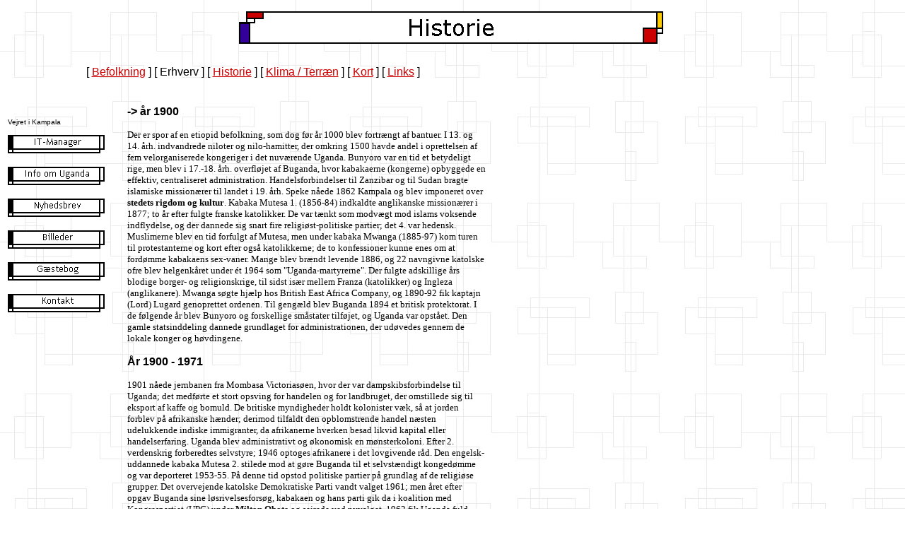

--- FILE ---
content_type: text/html; charset=UTF-8
request_url: http://www.periuganda.dk/Historie.htm
body_size: 6268
content:
<html>

<head>

<meta http-equiv="Content-Type" content="text/html; charset=utf-8">
<title>Historie</title>

<!--mstheme--><link rel="stylesheet" type="text/css" href="http://www.periuganda.dk/_themes/modular/modu1111.css">
<meta name="Microsoft Theme" content="modular 1111, default">
<meta name="Microsoft Border" content="t">
</head>

<body><!--msnavigation--><table border="0" cellpadding="0" cellspacing="0" width="100%"><tr><td>

<p align="center">
<img src="Historie.htm_cmp_modular110_bnr.gif" width="600" height="60" border="0" alt="Erhverv">&nbsp; <br>
&nbsp;</p>

</td></tr><!--msnavigation--></table><!--msnavigation--><table border="0" cellpadding="0" cellspacing="0" width="100%"><tr><!--msnavigation--><td valign="top">

<table border="0" width="699">
  <tr>
    <td width="628" valign="top" colspan="3">
      <p align="center">
      <!--webbot bot="Navigation" s-type="siblings"
      s-orientation="horizontal" s-rendering="text" b-include-home="FALSE"
      b-include-up="FALSE" u-page s-target startspan --><nobr>[&nbsp;<a href="Befolkning.htm">Befolkning</a>&nbsp;]</nobr> <nobr>[&nbsp;Erhverv&nbsp;]</nobr> <nobr>[&nbsp;<a href="Historie.htm">Historie</a>&nbsp;]</nobr> <nobr>[&nbsp;<a href="klima_terraen.htm">Klima&nbsp;/&nbsp;Terræn</a>&nbsp;]</nobr> <nobr>[&nbsp;<a href="Kort.htm">Kort</a>&nbsp;]</nobr> <nobr>[&nbsp;<a href="links.htm">Links</a>&nbsp;]</nobr><!--webbot bot="Navigation" i-checksum="62740" endspan --></p>

      <p align="center">&nbsp;</p>
    </td>
  </tr>
  <tr>
    <td width="149" valign="top"><br>
      <font size="1">Vejret i Kampala</font><br>
      <!--webbot bot="Navigation" s-type="top"
      s-orientation="horizontal" s-rendering="graphics" b-include-home="FALSE"
      b-include-up="FALSE" u-page s-target startspan --><script language="JavaScript"><!--
MSFPhover = 
  (((navigator.appName == "Netscape") && 
  (parseInt(navigator.appVersion) >= 3 )) || 
  ((navigator.appName == "Microsoft Internet Explorer") && 
  (parseInt(navigator.appVersion) >= 4 ))); 
function MSFPpreload(img) 
{
  var a=new Image(); a.src=img; return a; 
}
// --></script><script language="JavaScript"><!--
if(MSFPhover) { MSFPnav1n=MSFPpreload("_derived/it-manager.htm_cmp_modular110_hbtn.gif"); MSFPnav1h=MSFPpreload("_derived/it-manager.htm_cmp_modular110_hbtn_a.gif"); }
// --></script><a href="it-manager.htm" language="JavaScript" onmouseover="if(MSFPhover) document['MSFPnav1'].src=MSFPnav1h.src" onmouseout="if(MSFPhover) document['MSFPnav1'].src=MSFPnav1n.src"><img src="_derived/it-manager.htm_cmp_modular110_hbtn.gif" width="140" height="45" border="0" alt="IT-Manager" align="middle" name="MSFPnav1"></a> <script language="JavaScript"><!--
if(MSFPhover) { MSFPnav2n=MSFPpreload("_derived/interest.htm_cmp_modular110_hbtn.gif"); MSFPnav2h=MSFPpreload("_derived/interest.htm_cmp_modular110_hbtn_a.gif"); }
// --></script><a href="interest.htm" language="JavaScript" onmouseover="if(MSFPhover) document['MSFPnav2'].src=MSFPnav2h.src" onmouseout="if(MSFPhover) document['MSFPnav2'].src=MSFPnav2n.src"><img src="_derived/interest.htm_cmp_modular110_hbtn.gif" width="140" height="45" border="0" alt="Info om Uganda" align="middle" name="MSFPnav2"></a> <script language="JavaScript"><!--
if(MSFPhover) { MSFPnav3n=MSFPpreload("_derived/nyhedsbrev.htm_cmp_modular110_hbtn.gif"); MSFPnav3h=MSFPpreload("_derived/nyhedsbrev.htm_cmp_modular110_hbtn_a.gif"); }
// --></script><a href="nyhedsbrev.htm" language="JavaScript" onmouseover="if(MSFPhover) document['MSFPnav3'].src=MSFPnav3h.src" onmouseout="if(MSFPhover) document['MSFPnav3'].src=MSFPnav3n.src"><img src="_derived/nyhedsbrev.htm_cmp_modular110_hbtn.gif" width="140" height="45" border="0" alt="Nyhedsbrev" align="middle" name="MSFPnav3"></a> <script language="JavaScript"><!--
if(MSFPhover) { MSFPnav4n=MSFPpreload("_derived/Billeder.htm_cmp_modular110_hbtn.gif"); MSFPnav4h=MSFPpreload("_derived/Billeder.htm_cmp_modular110_hbtn_a.gif"); }
// --></script><a href="Billeder.htm" language="JavaScript" onmouseover="if(MSFPhover) document['MSFPnav4'].src=MSFPnav4h.src" onmouseout="if(MSFPhover) document['MSFPnav4'].src=MSFPnav4n.src"><img src="_derived/Billeder.htm_cmp_modular110_hbtn.gif" width="140" height="45" border="0" alt="Billeder" align="middle" name="MSFPnav4"></a> <script language="JavaScript"><!--
if(MSFPhover) { MSFPnav5n=MSFPpreload("_derived/gaestebog.htm_cmp_modular110_hbtn.gif"); MSFPnav5h=MSFPpreload("_derived/gaestebog.htm_cmp_modular110_hbtn_a.gif"); }
// --></script><a href="gaestebog.htm" language="JavaScript" onmouseover="if(MSFPhover) document['MSFPnav5'].src=MSFPnav5h.src" onmouseout="if(MSFPhover) document['MSFPnav5'].src=MSFPnav5n.src"><img src="_derived/gaestebog.htm_cmp_modular110_hbtn.gif" width="140" height="45" border="0" alt="Gæstebog" align="middle" name="MSFPnav5"></a> <script language="JavaScript"><!--
if(MSFPhover) { MSFPnav6n=MSFPpreload("_derived/kontakt.htm_cmp_modular110_hbtn.gif"); MSFPnav6h=MSFPpreload("_derived/kontakt.htm_cmp_modular110_hbtn_a.gif"); }
// --></script><a href="kontakt.htm" language="JavaScript" onmouseover="if(MSFPhover) document['MSFPnav6'].src=MSFPnav6h.src" onmouseout="if(MSFPhover) document['MSFPnav6'].src=MSFPnav6n.src"><img src="_derived/kontakt.htm_cmp_modular110_hbtn.gif" width="140" height="45" border="0" alt="Kontakt" align="middle" name="MSFPnav6"></a><p align=left style="padding-top:250px"><br><br><font face="Verdana" style="font-size: 7pt">Vær opmærksom på... <br><br><br>Vi takker vores venner!..<br></font></p><!--webbot bot="Navigation" i-checksum="11873" endspan --></td>

    <td width="456"><b>-&gt; år 1900</b>
      <p><span style="font-family: Verdana; mso-fareast-font-family: Times New Roman; mso-bidi-font-family: Times New Roman; mso-ansi-language: DA; mso-fareast-language: DA; mso-bidi-language: AR-SA"><font size="2">Der
      er spor af en etiopid befolkning, som dog før år 1000 blev fortrængt af
      bantuer. I 13. og 14. årh. indvandrede niloter og nilo-hamitter, der
      omkring 1500 havde andel i oprettelsen af fem velorganiserede kongeriger i
      det nuværende Uganda. Bunyoro var en tid et betydeligt rige, men blev i
      17.-18. årh. overfløjet af Buganda, hvor kabakaerne (kongerne) opbyggede
      en effektiv, centraliseret administration. Handelsforbindelser til
      Zanzibar og til Sudan bragte islamiske missionærer til landet i 19. årh.
      Speke nåede 1862 Kampala og blev imponeret over <b>stedets rigdom og
      kultur</b>. Kabaka Mutesa 1. (1856-84) indkaldte anglikanske missionærer
      i 1877; to år efter fulgte franske katolikker. De var tænkt som modvægt
      mod islams voksende indflydelse, og der dannede sig snart fire
      religiøst-politiske partier; det 4. var hedensk. Muslimerne blev en tid
      forfulgt af Mutesa, men under kabaka Mwanga (1885-97) kom turen til
      protestanterne og kort efter også katolikkerne; de to konfessioner kunne
      enes om at fordømme kabakaens sex-vaner. Mange blev brændt levende 1886,
      og 22 navngivne katolske ofre blev helgenkåret under ét 1964 som
      &quot;Uganda-martyrerne&quot;. Der fulgte adskillige års blodige borger-
      og religionskrige, til sidst især mellem Franza (katolikker) og Ingleza
      (anglikanere). Mwanga søgte hjælp hos British East Africa Company, og
      1890-92 fik kaptajn (Lord) Lugard genoprettet ordenen. Til gengæld blev
      Buganda 1894 et britisk protektorat. I de følgende år blev Bunyoro og
      forskellige småstater tilføjet, og Uganda var opstået. Den gamle
      statsinddeling dannede grundlaget for administrationen, der udøvedes
      gennem de lokale konger og høvdingene.<br>
      </font></span></p>
      <p><b><span style="mso-fareast-font-family: Times New Roman; mso-bidi-font-family: Times New Roman; mso-ansi-language: DA; mso-fareast-language: DA; mso-bidi-language: AR-SA">År
      1900 - 1971</span></b></p>
      <p><span style="font-family: Verdana; mso-fareast-font-family: Times New Roman; mso-bidi-font-family: Times New Roman; mso-ansi-language: DA; mso-fareast-language: DA; mso-bidi-language: AR-SA"><font size="2">1901
      nåede jernbanen fra Mombasa Victoriasøen, hvor der var
      dampskibsforbindelse til Uganda; det medførte et stort opsving for
      handelen og for landbruget, der omstillede sig til eksport af kaffe og
      bomuld. De britiske myndigheder holdt kolonister væk, så at jorden
      forblev på afrikanske hænder; derimod tilfaldt den opblomstrende handel
      næsten udelukkende indiske immigranter, da afrikanerne hverken besad
      likvid kapital eller handelserfaring. Uganda blev administrativt og
      økonomisk en mønsterkoloni. Efter 2. verdenskrig forberedtes selvstyre;
      1946 optoges afrikanere i det lovgivende råd. Den engelsk-uddannede
      kabaka Mutesa 2. stilede mod at gøre Buganda til et selvstændigt
      kongedømme og var deporteret 1953-55. På denne tid opstod politiske
      partier på grundlag af de religiøse grupper. Det overvejende katolske
      Demokratiske Parti vandt valget 1961; men året efter opgav Buganda sine
      løsrivelsesforsøg, kabakaen og hans parti gik da i koalition med
      Kongrespartiet (UPC) under <b>Milton Obote</b> og sejrede ved nyvalget.
      1962 fik Uganda fuld selvstændighed; Obote blev ministerpræsident,
      kabaka Mutesa statspræsident. Landet blev organiseret som en
      forbundsrepublik, hvori 4 kongeriger fik hver sine særrettigheder,
      Buganda flest. 1966 fordrev Obote Mutesa, gjorde sig selv til nærmest
      enevældig statspræsident, opløste kongerigerne og centraliserede
      styret. 1967 dannede Uganda med Kenya og Tanzania et fællesmarked og
      transportfællesskab (EAC). 1970 begyndte Obote at socialisere industri og
      bankvæsen.</font></span></p>
      <p><b>Idi Amin &amp; Milton Obote</b></p>
      <p align="left"><span style="font-family: Verdana; mso-fareast-font-family: Times New Roman; mso-bidi-font-family: Times New Roman; mso-ansi-language: DA; mso-fareast-language: DA; mso-bidi-language: AR-SA"><font size="2">I
      1971 blev Obote styrtet af hærchefen, general <b>Idi Amin</b></font></span><b><img border="0" src="Idi_Amin.jpg" width="82" height="101" align="right" hspace="2" vspace="3" alt="Idi Amin"></b><span style="font-family: Verdana; mso-fareast-font-family: Times New Roman; mso-bidi-font-family: Times New Roman; mso-ansi-language: DA; mso-fareast-language: DA; mso-bidi-language: AR-SA"><font size="2">
      Dada, hvis selvherskerlyster blev drevet ud til det groteske, undertiden
      urkomiske, men oftere gruopvækkende; modstandere og mistænkte
      likvideredes i titusindvis. Amin var muslim, men delvis uddannet i Israel,
      der havde ydet Uganda stor udviklingshjælp. 1972 brød han med Israel og
      søgte tilknytning til de arabiske lande, især Libyen; samme år udviste
      han med kort varsel 40-50.000 indere, hvilket blev til stor skade for
      Ugandas erhvervsliv. Amin havde stridigheder med mange lande, især
      naboerne; der var flere gange blodige kampe på grænsen til Tanzania, og
      situationen blev kaotisk. 1976 støttede Amin åbenlyst de terrorister,
      der havde kapret et fransk fly og dirigeret det til Entebbe. <b>Den
      fantastiske israelske befrielsesaktion</b> demonstrerede ineffektiviteten
      hos hans styrker. Snart efter afbrød Storbritannien de diplomatiske
      forbindelser med Uganda. Amins styre var i begyndelsen ganske populært i
      Uganda, og OAU valgte ham til formand i 1975. Den indre støtte smuldrede
      med økonomiens sammenbrud og myrderierne. 1978 ville han genoprette sin
      prestige ved et felttog mod Tanzania, men blev slået tilbage, hvorpå
      Tanzanias hær og ugandiske eksiltropper med tilslutning fra en del af den
      stedlige befolkning trængte ind i Uganda, hvor de foråret 1979
      nedkæmpede regeringshæren og fordrev Amin. Amin-modstanderne havde i
      forvejen truffet aftale om det nye styre, men enigheden holdt ikke længe
      efter sejren. Præsident Lule blev styrtet af Binaisa, denne af
      modstandsbevægelsens <img border="0" src="Milton%20Obote.jpg" width="102" height="89" alt="Milton Obote" align="left" hspace="3" vspace="3">militærgrupper,
      hvorpå Milton Obote vandt valget 1980 og blev præsident.<br>
      <br>
      Han havde hidtil holdt sig i baggrunden, for han var ilde lidt i store
      dele af befolkningen siden sit første diktatur. Obote kom til magten ved
      Tanzanias hjælp, og da dettes tropper blev trukket hjem 1981,
      forvandledes de allerede lovløse tilstande til et tre- eller mangekantet
      væbnet opgør mellem Obote, Amin-tilhængere og flere slags
      Amin-modstandere, der fandt Obote lige så slem. Præsidenten gjorde
      energiske forsøg på at få økonomien til at fungere igen efter
      Amin-vanviddet, borgerkrigen og tørken; han opnåede megen international
      bistand, og på nogle punkter sporedes fremgang. Men en afgørende bedring
      kunne ikke nås, før Obote fik fuld kontrol over landet, og hans metoder
      i så henseende fremkaldte 1982 beskyldninger fra Amnesty International
      for tortur og massakrer. Bistandsyderne satsede dog fortsat på Obote som
      den mest brugbare genopbygger, og der skete atter små fremskridt.
      Regeringstroppernes fortsatte udskejelser 1983 øvedes sikkert mod
      præsidentens ordre og skyldtes raseri over deres afmagt over for
      guerillaerne. Da rædslerne fortsatte 1984-85, måtte Obote holdes
      ansvarlig; USA beskyldte ham for krænkelse af menneskerettighederne, de
      førende katolske og anglikanske gejstlige protesterede mod undertrykkelse
      og myrderier, og 1985 hævdedes det fra adskillige sider, at antallet af
      Obotes ofre nu overgik Amins. 1985 blev Obote afsat af sin egen hær og
      flygtede til udlandet; generalløjtnant Tito Okello overtog magten.<br>
      Kuppet var nærmest et stammeopgør: acholi-soldaterne tog magten fra
      langoerne. Modstandsbevægelserne, der nu for størstedelen var samlet i
      én organisation, NRM, havde ingen tillid til de forhenværende
      Obote-medarbejdere og fortsatte kampen, indtil regeringsstyrkerne var i
      fuld opløsning.</font></span></p>
      <p align="left"><b>År 1986 -&gt; nu</b></p>
      <p align="left"><span style="font-family: Verdana; mso-fareast-font-family: Times New Roman; mso-bidi-font-family: Times New Roman; mso-ansi-language: DA; mso-fareast-language: DA; mso-bidi-language: AR-SA"><font size="2">1986
      erobrede NRM Kampala, Okello flygtede til udlandet, og<img border="0" src="Museveni_president.jpg" width="251" height="188" align="right" alt="Ugandas nuværende præsident sammen med Nelson Mandela" hspace="3" vspace="3"><br>
      <b>Yoweri Museveni</b> blev præsident. Han fik kontrol over det meste af
      landet; men de forskellige diktatorers tilhængere opererede i udkanterne
      endnu i begyndelsen af 1990erne. De ustabile forhold i nabolandene,
      navnlig Sudan og Rwanda, forstyrrede Musevenis genopbygning, der dog
      gjorde jævne fremskridt. Museveni tøvede under henvisning til, at de
      økonomiske og sikkerhedsmæssige problemer skulle løses først, helt til
      1995 med at udstede en forfatning. Parlamentsvalget 1996, uden deltagelse
      af politiske partier, bevarede status quo. Dog havde Museveni to
      modkandidater ved det direkte præsidentvalg samme år, hvor han
      genvalgtes med stort flertal. Hans held med at kombinere marxisme,
      panafrikansk ideologi og pragmatisk kapitalisme har gjort Uganda til et
      stabilt land med den hurtigst voksende økonomi i Afrika, et forbedret
      forhold til menneskerettighederne og en uafhængig presse.</font></span></p>
      <p><span style="mso-fareast-font-family: Times New Roman; mso-bidi-font-family: Times New Roman; mso-ansi-language: DA; mso-fareast-language: DA; mso-bidi-language: AR-SA"><b>Ny
      forfatning</b></span></p>
      <p><span style="font-family: Verdana; mso-fareast-font-family: Times New Roman; mso-bidi-font-family: Times New Roman; mso-ansi-language: DA; mso-fareast-language: DA; mso-bidi-language: AR-SA"><font size="2">En
      ny forfatning vedtoges - efter lang tids forberedelse - i oktober 1995.
      Den opererer ikke med flerpartisystemet; kun enkeltpersoner må stille op
      til valg, ikke partier. Parlamentet har <b>276 medlemmer</b>. Præsidenten
      vælges direkte og kan afsættes af parlamentet med to tredjedeles flertal</font></span></p>
    </td>
    <td width="11"></td>
  </tr>
</table>
&nbsp;<!--msnavigation--></td></tr><!--msnavigation--></table></body>

</html>

--- FILE ---
content_type: text/css
request_url: http://www.periuganda.dk/_themes/modular/modu1111.css
body_size: 3177
content:
.mstheme     { nav-banner-image: url(amodbanr.gif); separator-image: url(amodrule.gif); 
               list-image-1: url(amodbul1.gif); list-image-2: 
               url(amodbul2.gif); list-image-3: url(amodbul3.gif); 
               navbutton-horiz-pushed: url(amodhsel.gif); 
               navbutton-horiz-normal: url(amodhbtn.gif); 
               navbutton-horiz-hovered: url(amodhhov.gif); 
               navbutton-vert-pushed: url(amodvsel.gif); 
               navbutton-vert-normal: url(amodvbtn.gif); 
               navbutton-vert-hovered: url(amodvhov.gif); 
               navbutton-home-normal: url(amodhom.gif); 
               navbutton-home-hovered: url(amodhomh.gif); 
               navbutton-home-pushed: url(amodhom.gif); navbutton-up-normal: 
               url(amodup.gif); navbutton-up-hovered: url(amoduph.gif); 
               navbutton-up-pushed: url(amodup.gif); navbutton-prev-normal: 
               url(amodbck.gif); navbutton-prev-hovered: url(amodbckh.gif); 
               navbutton-prev-pushed: url(amodbck.gif); 
               navbutton-next-normal: url(amodnxt.gif); 
               navbutton-next-hovered: url(amodnxth.gif); 
               navbutton-next-pushed: url(amodnxt.gif) }
.mstheme-bannertxt { font-family: Verdana, Arial, Helvetica; font-size: 6; color: rgb(0,0,0) }
.mstheme-horiz-navtxt { font-family: 'Trebuchet MS', Arial, Helvetica; font-size: 2; color: rgb(0,0,0) }
.mstheme-vert-navtxt { font-family: 'Trebuchet MS', Arial, Helvetica; font-size: 2; color: rgb(0,0,0) }
.mstheme-navtxthome { font-family: 'Trebuchet MS', Arial, Helvetica; font-size: 1; color: rgb(0,0,0) }
.mstheme-navtxtup { font-family: 'Trebuchet MS', Arial, Helvetica; font-size: 1; color: rgb(0,0,0) }
.mstheme-navtxtprev { font-family: 'Trebuchet MS', Arial, Helvetica; font-size: 1; color: rgb(0,0,0) }
.mstheme-navtxtnext { font-family: 'Trebuchet MS', Arial, Helvetica; font-size: 1; color: rgb(0,0,0) }
ul           { list-style-image: url('amodbul1.gif') }
ul ul        { list-style-image: url('amodbul2.gif') }
ul ul ul     { list-style-image: url('amodbul3.gif') }
a:link       { color: rgb(204,0,0) }
a:visited    { color: rgb(51,0,153) }
a:active     { color: rgb(255,204,51) }
body         { color: rgb(0,0,0); background-color: rgb(255,255,255) }
h1           { color: rgb(51,0,153) }
h2           { color: rgb(51,0,153) }
h3           { color: rgb(51,0,153) }
h4           { color: rgb(51,0,153) }
h5           { color: rgb(51,0,153) }
h6           { color: rgb(51,0,153) }
button       { background-color: rgb(51,0,153); color: white; border-color: rgb(51,0,153) }
label, .MSTHEME-LABEL { color: rgb(0,0,0) }
textarea     { color: black; border-color: rgb(0,0,0) }
fieldset     { color: black; border-color: rgb(0,0,0) }
legend       { color: rgb(51,0,153) }
select       { color: black; border-color: rgb(0,0,0) }
table        { table-border-color-light: rgb(51,0,153); table-border-color-dark: rgb(0,0,0); 
               color: rgb(0,0,0); border-color: rgb(0,0,0) }
caption      { color: rgb(51,0,153) }
th           { color: rgb(0,0,0) }
hr           { color: rgb(51,0,153) }
td           { border-color: rgb(0,0,0) }
.mstheme-bannertxt a:active { color: rgb(0,0,0) }
.mstheme-bannertxt a:link { color: rgb(0,0,0) }
.mstheme-bannertxt a:visited { color: rgb(0,0,0) }
.mstheme-bannertxt-g { font-family: Verdana, Arial, Helvetica; font-size: 6; color: rgb(0,0,0); 
               background-image: url('modbanr.gif') }
.mstheme-bannertxt-g a:active { color: rgb(0,0,0) }
.mstheme-bannertxt-g a:link { color: rgb(0,0,0) }
.mstheme-bannertxt-g a:visited { color: rgb(0,0,0) }
.mstheme-bannertxt-s { font-family: Verdana, Arial, Helvetica; font-size: 6; color: rgb(0,0,0) }
.mstheme-bannertxt-s a:active { color: rgb(0,0,0) }
.mstheme-bannertxt-s a:link { color: rgb(0,0,0) }
.mstheme-bannertxt-s a:visited { color: rgb(0,0,0) }
.mstheme-horiz-navtxt a:active { color: rgb(0,0,0) }
.mstheme-horiz-navtxt a:link { color: rgb(0,0,0) }
.mstheme-horiz-navtxt a:visited { color: rgb(0,0,0) }
.mstheme-horiz-navtxt-g { font-family: 'Trebuchet MS', Arial, Helvetica; font-size: 2; color: rgb(0,0,0); 
               background-image: url('modhbtn.gif') }
.mstheme-horiz-navtxt-g a:active { color: rgb(0,0,0) }
.mstheme-horiz-navtxt-g a:link { color: rgb(0,0,0) }
.mstheme-horiz-navtxt-g a:visited { color: rgb(0,0,0) }
.mstheme-horiz-navtxt-gs { font-family: 'Trebuchet MS', Arial, Helvetica; font-size: 2; color: rgb(0,0,0); 
               background-image: url('modhsel.gif') }
.mstheme-horiz-navtxt-gs a:active { color: rgb(0,0,0) }
.mstheme-horiz-navtxt-gs a:link { color: rgb(0,0,0) }
.mstheme-horiz-navtxt-gs a:visited { color: rgb(0,0,0) }
.mstheme-navtxthome a:active { color: rgb(0,0,0) }
.mstheme-navtxthome a:link { color: rgb(0,0,0) }
.mstheme-navtxthome a:visited { color: rgb(0,0,0) }
.mstheme-navtxthome-g { font-family: 'Trebuchet MS', Arial, Helvetica; font-size: 1; color: rgb(0,0,0); 
               background-image: url('modhom.gif') }
.mstheme-navtxthome-g a:active { color: rgb(0,0,0) }
.mstheme-navtxthome-g a:link { color: rgb(0,0,0) }
.mstheme-navtxthome-g a:visited { color: rgb(0,0,0) }
.mstheme-navtxtnext a:active { color: rgb(0,0,0) }
.mstheme-navtxtnext a:link { color: rgb(0,0,0) }
.mstheme-navtxtnext a:visited { color: rgb(0,0,0) }
.mstheme-navtxtnext-g { font-family: 'Trebuchet MS', Arial, Helvetica; font-size: 1; color: rgb(0,0,0); 
               background-image: url('modnxt.gif') }
.mstheme-navtxtnext-g a:active { color: rgb(0,0,0) }
.mstheme-navtxtnext-g a:link { color: rgb(0,0,0) }
.mstheme-navtxtnext-g a:visited { color: rgb(0,0,0) }
.mstheme-navtxtprev a:active { color: rgb(0,0,0) }
.mstheme-navtxtprev a:link { color: rgb(0,0,0) }
.mstheme-navtxtprev a:visited { color: rgb(0,0,0) }
.mstheme-navtxtprev-g { font-family: 'Trebuchet MS', Arial, Helvetica; font-size: 1; color: rgb(0,0,0); 
               background-image: url('modbck.gif') }
.mstheme-navtxtprev-g a:active { color: rgb(0,0,0) }
.mstheme-navtxtprev-g a:link { color: rgb(0,0,0) }
.mstheme-navtxtprev-g a:visited { color: rgb(0,0,0) }
.mstheme-navtxtup a:active { color: rgb(0,0,0) }
.mstheme-navtxtup a:link { color: rgb(0,0,0) }
.mstheme-navtxtup a:visited { color: rgb(0,0,0) }
.mstheme-navtxtup-g { font-family: 'Trebuchet MS', Arial, Helvetica; font-size: 1; color: rgb(0,0,0); 
               background-image: url('modup.gif') }
.mstheme-navtxtup-g a:active { color: rgb(0,0,0) }
.mstheme-navtxtup-g a:link { color: rgb(0,0,0) }
.mstheme-navtxtup-g a:visited { color: rgb(0,0,0) }
.mstheme-topbar-font a:active { color: rgb(0,0,0) }
.mstheme-topbar-font a:link { color: rgb(0,0,0) }
.mstheme-topbar-font a:visited { color: rgb(0,0,0) }
.mstheme-topbar-font-g { font-family: 'Trebuchet MS', Arial, Helvetica; font-size: 1; color: rgb(0,0,0); 
               background-image: url('modglobl.gif') }
.mstheme-topbar-font-g a:active { color: rgb(0,0,0) }
.mstheme-topbar-font-g a:link { color: rgb(0,0,0) }
.mstheme-topbar-font-g a:visited { color: rgb(0,0,0) }
.mstheme-vert-navtxt a:active { color: rgb(0,0,0) }
.mstheme-vert-navtxt a:link { color: rgb(0,0,0) }
.mstheme-vert-navtxt a:visited { color: rgb(0,0,0) }
.mstheme-vert-navtxt-g { font-family: 'Trebuchet MS', Arial, Helvetica; font-size: 2; color: rgb(0,0,0); 
               background-image: url('modvbtn.gif') }
.mstheme-vert-navtxt-g a:active { color: rgb(0,0,0) }
.mstheme-vert-navtxt-g a:link { color: rgb(0,0,0) }
.mstheme-vert-navtxt-g a:visited { color: rgb(0,0,0) }
.mstheme-vert-navtxt-gs { font-family: 'Trebuchet MS', Arial, Helvetica; font-size: 2; color: rgb(0,0,0); 
               background-image: url('modvsel.gif') }
.mstheme-vert-navtxt-gs a:active { color: rgb(0,0,0) }
.mstheme-vert-navtxt-gs a:link { color: rgb(0,0,0) }
.mstheme-vert-navtxt-gs a:visited { color: rgb(0,0,0) }
.mstheme     { navbutton-background-color: rgb(255,255,255); top-bar-button: 
               url(modglobl.gif) }
.mstheme-topbar-font { font-family: 'Trebuchet MS', Arial, Helvetica; font-size: 1; color: rgb(0,0,0) }
body         { font-family: 'Trebuchet MS', Arial, Helvetica; background-image: 
               url('modbkgnd.jpg') }
h1           { font-family: Verdana, Arial, Helvetica; font-weight: normal; font-style: 
               normal; font-size: 24pt }
h2           { font-family: Verdana, Arial, Helvetica; font-weight: normal; font-style: 
               normal; font-size: 18pt }
h3           { font-family: Verdana, Arial, Helvetica; font-weight: normal; font-style: 
               normal; font-size: 14pt }
h4           { font-family: Verdana, Arial, Helvetica; font-weight: normal; font-style: 
               normal; font-size: 12pt }
h5           { font-family: Verdana, Arial, Helvetica; font-weight: normal; font-style: 
               normal; font-size: 10pt }
h6           { font-family: Verdana, Arial, Helvetica; font-weight: normal; font-style: 
               normal; font-size: 8pt }
button       { font-size: 8pt; font-family: 'Trebuchet MS', Arial, Helvetica; font-style: 
               normal; border-style: solid; border-width: 1pt }
label, .MSTHEME-LABEL { font-size: 8pt; font-family: 'Trebuchet MS', Arial, Helvetica; font-style: 
               normal }
textarea     { font-size: 8pt; font-family: 'Trebuchet MS', Arial, Helvetica; font-style: 
               normal; border-style: solid; border-width: 1pt }
fieldset     { font-size: 8pt; font-family: 'Trebuchet MS', Arial, Helvetica; font-style: 
               normal; border-style: solid; border-width: 1pt }
legend       { font-size: 8pt; font-family: Verdana, Arial, Helvetica; font-style: normal }
select       { font-size: 8pt; font-family: 'Trebuchet MS', Arial, Helvetica; font-style: 
               normal; border-style: solid; border-width: 1pt }
table        { font-family: 'Trebuchet MS', Arial, Helvetica; font-style: normal }
caption      { font-size: 14pt; font-family: Verdana, Arial, Helvetica; font-style: normal }
th           { font-family: 'Trebuchet MS', Arial, Helvetica; font-style: normal }
marquee      { font-size: 14pt; font-family: 'Trebuchet MS', Arial, Helvetica }
.ms-main     { border-right: 0 solid #ffffff }
.ms-bannerframe { background-color: #ffffff; border-bottom: 4 solid #000000 }
.ms-banner   { color: #000000; font-size: 9pt; font-family: 'Trebuchet MS', sans-serif }
.ms-banner a:link { font-family: 'Trebuchet MS', sans-serif; font-size: 9pt; color: #000000; 
               font-weight: normal; text-decoration: none }
.ms-banner a:visited { font-family: 'Trebuchet MS', sans-serif; font-size: 9pt; color: #000000; 
               font-weight: normal; text-decoration: none }
.ms-nav td   { font-family: 'Trebuchet MS', sans-serif; font-size: 9pt; font-weight: normal; 
               color: #000000 }
.ms-nav th   { font-size: 9pt; font-family: 'Trebuchet MS', sans-serif; font-weight: normal; 
               text-align: left; color: #000000 }
.ms-navframe { color: #000000; border-left: 4 solid #000000 }
.ms-nav a    { text-decoration: none; font-family: 'Trebuchet MS', sans-serif; font-size: 9pt; 
               font-weight: normal; color: #330099 }
.ms-nav a:hover { text-decoration: underline; color: #ffcc00 }
.ms-nav a:visited { color: #999966 }
.ms-verticaldots { background-image: url('blank.gif'); background-repeat: repeat-y; 
               background-position: right 50% }
.ms-viewselect a:link { font-size: 9pt; font-family: 'Trebuchet MS', sans-serif; color: #330099 }
.ms-titlearea { font-family: 'Trebuchet MS', sans-serif; font-size: 9pt; color: #000000 }
.ms-titleareaframe { color: #000000; border-left: 4 solid #000000 }
.ms-pagetitle { color: #330099; font-family: Verdana, sans-serif; font-size: 1em; 
               font-weight: bold }
.ms-pagetitle a { text-decoration: underline; color: #330099 }
.ms-pagetitle a:hover { text-decoration: underline; color: #330099 }
.ms-announcementtitle { font-weight: normal }
.ms-formlabel { text-align: left; font-family: 'Trebuchet MS', sans-serif; font-size: 9pt; 
               font-weight: normal; color: #000000 }
.ms-formdescription a { color: #330099; text-decoration: underline }
.ms-formbody { text-align: left; font-family: 'Trebuchet MS', sans-serif; font-size: 9pt; 
               color: #000000 }
.ms-formdescription { font-family: 'Trebuchet MS', sans-serif; font-size: 9pt; color: #000000 }
.ms-radiotext { cursor: default; text-align: left; font-family: Arial, sans-serif; font-size: 
               10pt; height: 19px }
.ms-searchbox { width: 100% }
.ms-input    { font-size: 9pt; font-family: Arial, sans-serif; vertical-align: baseline }
.ms-long     { font-size: 9pt; font-family: Arial, sans-serif; width: 300px }
.ms-wvsel    { color: #999999 }
.ms-selected { background-color: #ffffcc; color: #000000 }
.ms-selected span { color: #000000 }
.ms-filedialog td { height: 16px }
.ms-descriptiontext { color: #000000; font-family: 'Trebuchet MS', sans-serif; font-size: 9pt }
.ms-descriptiontext a { color: #330099; font-family: 'Trebuchet MS', sans-serif; font-size: 9pt }
.ms-toolbar  { font-family: 'Trebuchet MS', sans-serif; font-size: 9pt; text-decoration: none; 
               color: #cc0000 }
.ms-separator { color: #330099; font-size: 10pt }
.ms-authoringcontrols { background-color: #cccccc; font-family: 'Trebuchet MS', sans-serif; 
               font-size: 9pt; color: #000000 }
.ms-sectionheader { color: #000000; font-family: Verdana, sans-serif; font-size: 9pt; 
               font-weight: normal }
.ms-sectionline { background-color: #ffcc00; height: 2px }
.ms-propertysheet { font-family: 'Trebuchet MS', sans-serif; font-size: 9pt }
.ms-propertysheet th { font-family: 'Trebuchet MS', sans-serif; font-size: 9pt; color: #000000; 
               font-weight: normal }
.ms-propertysheet a { text-decoration: none; color: #330099 }
.ms-propertysheet a:hover { text-decoration: underline; color: #ffcc00 }
.ms-propertysheet a:visited { text-decoration: none; color: #999966 }
.ms-propertysheet a:hover { text-decoration: underline }
.ms-itemheader a { font-size: 9pt; font-family: 'Trebuchet MS', sans-serif; font-weight: normal; 
               color: #330099; text-decoration: none }
.ms-itemheader a:hover { text-decoration: underline; color: #ffcc00 }
.ms-itemheader a:visited { text-decoration: none; color: #999966 }
.ms-itemheader a:hover { text-decoration: underline }
.ms-discussiontitle { font-size: 9pt; font-family: 'Trebuchet MS', sans-serif; color: #000000; 
               font-weight: normal }
.ms-vh       { font-family: 'Trebuchet MS', sans-serif; font-size: 9pt; color: #000000; 
               text-align: left; text-decoration: none; font-weight: normal }
.ms-vh a     { color: #330099; text-decoration: none }
.ms-vh a:hover { text-decoration: underline }
.ms-vb       { font-family: 'Trebuchet MS', sans-serif; font-size: 9pt; color: #000000; 
               height: 18px; vertical-align: top }
.ms-vb a     { color: #330099; text-decoration: none }
.ms-vb a:hover { color: #ffcc00; text-decoration: underline }
.ms-vb a:visited { color: #999966; text-decoration: none }
.ms-vb a:hover { text-decoration: underline }
.ms-homepagetitle { font-family: Verdana, sans-serif; font-size: 9pt; color: #000000; 
               font-weight: normal; text-decoration: none }
.ms-homepagetitle:hover { text-decoration: underline; color: #000000 }
.ms-addnew   { font-weight: normal; font-family: 'Trebuchet MS', sans-serif; font-size: .68em; 
               color: #cc0000; text-decoration: none }
.ms-cal      { border-collapse: collapse; table-layout: fixed; font-family: Arial, sans-serif; 
               cursor: default }
.ms-caltop   { vertical-align: top; font-size: 10pt; width: 14%; height: 30px; 
               border-left: 1px solid #000000; border-right: 1px solid #000000; 
               border-top: 1px solid #330099 }
.ms-calhead  { text-align: center; background-color: #ffffff; color: #000000; font-size: 16pt; 
               font-family: Arial, sans-serif; border-style: none; 
               border-width: medium; padding: 2px }
.ms-caldow   { vertical-align: top; text-align: center; font-weight: bold; font-size: 10pt; 
               height: 20px; border-left: 1px solid #000000; 
               border-right: 1px solid #000000; border-top: 1px solid #cc0000 }
.ms-calmid   { height: 20px; border-left: 1px solid #000000; border-right: 1px solid #000000 }
.ms-calspacer { height: 4px; border-left: 1px solid #000000; border-right: 1px solid #000000 }
.ms-calbot   { height: 2px; border-left: 1px solid #000000; border-right: 1px solid #000000; 
               border-top-style: none; border-top-width: medium; 
               border-bottom: 1px solid #330099 }
.ms-appt a   { color: #000000 }
.ms-appt a:hover { color: red }
.ms-appt     { text-align: center; vertical-align: middle; font-size: 8pt; height: 18px; 
               overflow: hidden; background-color: #cccccc; color: #000000; 
               border: 2px solid #330099 }
.ms-caldowdown { font-family: Arial, sans-serif; font-weight: bold; font-size: 10pt; color: 
               #000000; text-align: center; vertical-align: middle }
.ms-caldown  { font-size: 8pt; text-align: left; color: #000000; vertical-align: top }
.ms-datepickeriframe { position: absolute; display: none; background-color: white; 
               background-repeat: repeat; background-attachment: scroll; 
               background-position: 0% }
.ms-datepicker { font-family: Arial, sans-serif; background-color: #ffffff; cursor: default; 
               border: 2 outset activeborder }
.ms-dpdow    { vertical-align: top; text-align: center; font-weight: bold; color: #000000; 
               font-size: 8pt; border-left-style: none; border-left-width: 
               medium; border-right-style: none; border-right-width: medium; 
               border-top-style: none; border-top-width: medium; 
               border-bottom: 1px solid #cc0000 }
.ms-dpday    { font-size: 8pt; color: #000000; text-align: center; border-style: none; 
               border-width: medium }
.ms-dpselectedday { background-color: #cccccc; font-size: 8pt; text-align: center; border-style: 
               none; border-width: medium }
.ms-dpnonmonth { color: gray; font-size: 8pt; text-align: center; border-style: none; 
               border-width: medium }
.ms-dphead   { text-align: center; font-weight: bold; font-size: 8pt; background-color: 
               #ffcc00; color: #000000; border-style: none; border-width: 
               medium }
.ms-dpfoot   { text-align: center; font-size: 8pt; font-style: italic; height: 24px; 
               border-left-style: none; border-left-width: medium; 
               border-right-style: none; border-right-width: medium; 
               border-top-style: solid; border-top-width: 1px; 
               border-bottom-style: none; border-bottom-width: medium }
img.ms-button { cursor: hand }
